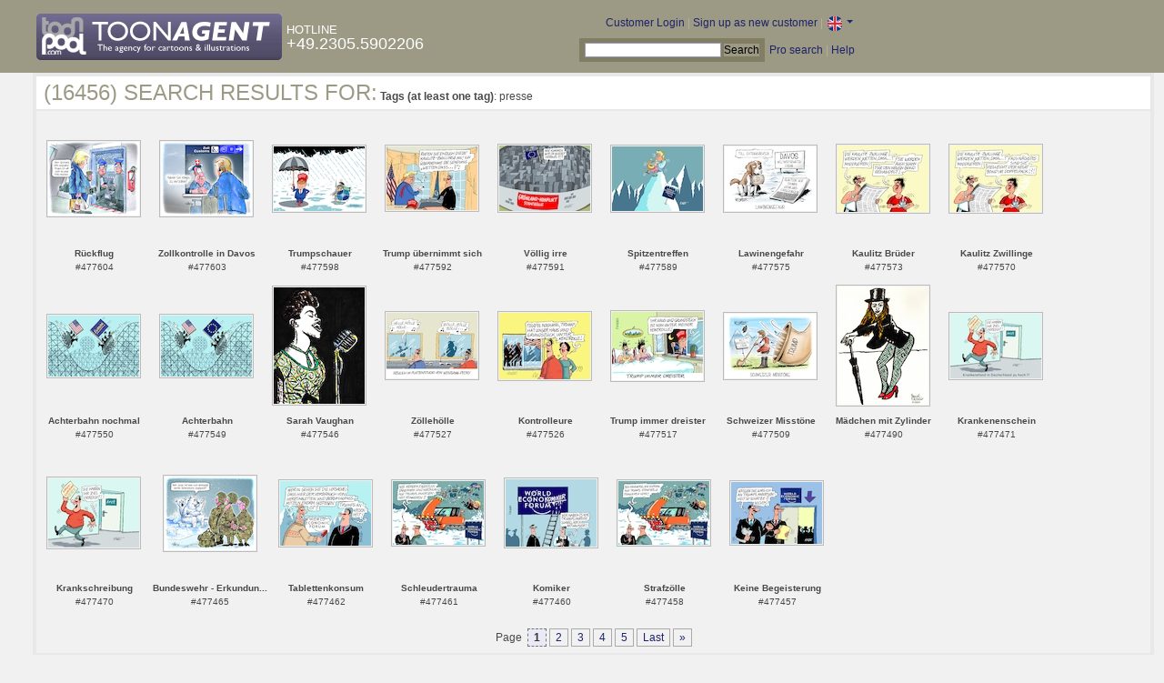

--- FILE ---
content_type: text/html; charset=UTF-8
request_url: https://www.toonpool.com/toonagent/gallery?search_qi=presse
body_size: 4033
content:

<!DOCTYPE html PUBLIC "-//W3C//DTD XHTML 1.0 Strict//EN" "http://www.w3.org/TR/xhtml1/DTD/xhtml1-strict.dtd">
<html xmlns="http://www.w3.org/1999/xhtml" xml:lang="en" lang="en">
<head>
      <meta http-equiv="Content-Type" content="text/html; charset=utf-8" />
  <meta name="description" content="Die Agentur für Cartoons und Illustrationen – hier finden Sie Motive zur Veröffentlichung in Ihrem Print- oder Online-Medium. Cartoons, politische Zeichnungen und Karikaturen sind eine originelle Alternative zum Pressefoto." />
  <meta name="keywords" content="cartoon, toon, toonagent, toon agent, stock image, agentur, agent, digital stock, high resolution, image search, cartoons, caricatures, illustrations, karikaturen, illustrationen, zeichnungen,lustige bilder, lustige cartoons, witze, gags, editorial cartoons, print cartoons, politische cartoons, newscartoons, stock, library, sammlung, business cartoons, wirtschaftscartoons, computer cartoons, cartoonsuche, cartoonstock, cartoonarchiv, archiv" />
  <link rel="alternate" type="application/rss+xml" title="Newest Cartoons" href="https://feeds.feedburner.com/Toonpool" />
  <link rel="shortcut icon" href="/favicon.ico" /> 
  <meta name="viewport" content="width=device-width, initial-scale=1, shrink-to-fit=no">
  <title>toonpool.com Toon Agent | Search results for <b>Tags (at least one tag)</b>: presse</title>
  <link rel="preload" href="/misc/d80150ba/bootstrap-5.1.3-dist/css/bootstrap.min.css" as="style" onload="this.onload=null;this.rel='stylesheet'">
<noscript><link href="/misc/d80150ba/bootstrap-5.1.3-dist/css/bootstrap.min.css" rel="stylesheet" integrity="sha384-1BmE4kWBq78iYhFldvKuhfTAU6auU8tT94WrHftjDbrCEXSU1oBoqyl2QvZ6jIW3" crossorigin="anonymous"></noscript>

<script src="/misc/d80150ba/bootstrap-5.1.3-dist/js/bootstrap.bundle.min.js" integrity="sha384-ka7Sk0Gln4gmtz2MlQnikT1wXgYsOg+OMhuP+IlRH9sENBO0LRn5q+8nbTov4+1p" crossorigin="anonymous" defer></script>

<link rel="stylesheet" href="/toonagent/misc/main.css?tcv=41" type="text/css" />
  <script type="text/javascript" src="/toonagent/misc/js/lang.js?tcv=41"></script>
  <script type="text/javascript" src="/toonagent/misc/js/sha1.js?tcv=41"></script>
  <script type="text/javascript" src="/toonagent/misc/js/tp.js?tcv=41"></script>
  <script type="text/javascript" src="/toonagent/misc/js/magnifier.js?tcv=41"></script>
  <script type="text/javascript" src="/toonagent/misc/js/ajax.js?tcv=41"></script>
  <script type="text/javascript" src="/toonagent/misc/js/crossBrowser.js?tcv=41"></script>
</head>
<body onload="javascript:magnifier.init();">

<div id="non_footer_general">
<div id="header_general">
	<div style="width: 950px; position: relative;">
		<div id="header_logo">
			<a href="/toonagent/" style="float: left; display: block; margin-right: 5px;" class="a_img">
				<img src="/toonagent/misc/pics/general/logo_3.gif" id="top" alt="Toon Agent - die Agentur für Cartoons &amp; Illustrationen" />
			</a>
			<div style="margin-top: 10px; float: left; color: #FFFFFF;">
				<span style="text-transform: uppercase; font-size: 13px;">Hotline</span><br />
				<span style="text-transform: uppercase; font-size: 18px;">+49.2305.5902206</span>
			</div>
		</div>
		<div id="header_tb_top">
			
  <form id="toonagentLoginForm" action="/toonagent/login" method="post" style="display:none; color: #FFFFFF;" onsubmit="$('passHashHeader').value = hex_sha1($('passHeader').value);$('passHeader').value = '';"><p style="display:inline;">User
    <input name="login" type="text" size="12" /> Pass
    <input name="pass" type="password" size="12" id="passHeader" />
    <input name="passHash" type="hidden" value="" id="passHashHeader" />
    <input type="submit" value="Customer Login" />
  </p></form>
  <a href="javascript:void($('toonagentLoginForm').style.display='inline');void($('toonagentLoginA').style.display='none');void($('toonagentLoginForm').login.focus());" id="toonagentLoginA">
    Customer Login</a> |
  <a href="/toonagent/register">Sign up as new customer</a> |
  <a class="dropdown-toggle" href="#" id="dropdown04" data-bs-toggle="dropdown" aria-expanded="true"><img alt="english" src="/misc/pics/flags/en_ta.gif" id="box_language"/></a><ul class="dropdown-menu" aria-labelledby="dropdown04"><li><a class="dropdown-item" href="https://www.toonpool.com/toonagent/gallery?search_qi=presse">english <img src="/misc/pics/flags/en_ta.gif" alt="english" /></a></li><li><a class="dropdown-item" href="https://de.toonpool.com/toonagent/gallery?search_qi=presse">deutsch <img src="/misc/pics/flags/de_ta.gif" alt="deutsch" /></a></li><li><a class="dropdown-item" href="https://es.toonpool.com/toonagent/gallery?search_qi=presse">español <img src="/misc/pics/flags/es_ta.gif" alt="español" /></a></li></ul>  &nbsp;&nbsp;&nbsp;
  </div>
  <div id="header_tb_bottom">
    <form action="/toonagent/gallery" method="get" style="display:inline;"><div id="searchform">
      <input type="text" name="search_qi" value="" size="20" id="preventArrowKeyScroll" />
      <input type="submit" value="Search" />
    </div></form>
    <a href="/toonagent/prosearch">Pro search</a> |
    <a href="/toonagent/faq?page=quick&amp;lang=de">Help</a>
		</div>
        
  </div>
</div>
<div id="content_general">
    <div class="img_more border_dark">
      <div style="background-color: #FFFFFF; margin: -4px -4px 0px; padding: 4px 8px;"><h4>(16456) Search results for:</h4>&nbsp;<b>Tags (at least one tag)</b>: presse</div>
      <div class="img_comline"></div>
		  <div class="thumb" style="text-align:center;">
<div style="margin: 32px 8px 32px 7px;">
  <a href="/toonagent/showimage?imageid=477604&amp;offset=0&amp;popup=1" onclick="twindow = window.open(this.href, 'toonagentShowimageWindow', 'toolbar=no, location=no, scrollbars=1, width=865, height=630'); twindow.focus(); return false;">
    <img src="/user/195970/thumbs/rueckflug_477604.jpg" title="Rückflug" alt="Rückflug" onmouseout="magnifier.hide()" onmouseover="magnifier.select(100*3,81*3,'/user/195970/files/rueckflug_4776045.jpg');" style="padding: 1px; border: 1px solid #BBBBBB;" />
  </a>
</div>
<span style="font-size:10px;">
      <b>Rückflug</b><br />
          #477604        </span>
</div>
<div class="thumb" style="text-align:center;">
<div style="margin: 32px 8px 32px 7px;">
  <a href="/toonagent/showimage?imageid=477603&amp;offset=1&amp;popup=1" onclick="twindow = window.open(this.href, 'toonagentShowimageWindow', 'toolbar=no, location=no, scrollbars=1, width=865, height=630'); twindow.focus(); return false;">
    <img src="/user/195970/thumbs/zollkontrolle_in_davos_477603.jpg" title="Zollkontrolle in Davos" alt="Zollkontrolle in Davos" onmouseout="magnifier.hide()" onmouseover="magnifier.select(100*3,81*3,'/user/195970/files/zollkontrolle_in_davos_4776035.jpg');" style="padding: 1px; border: 1px solid #BBBBBB;" />
  </a>
</div>
<span style="font-size:10px;">
      <b>Zollkontrolle in Davos</b><br />
          #477603        </span>
</div>
<div class="thumb" style="text-align:center;">
<div style="margin: 37px 8px 37px 7px;">
  <a href="/toonagent/showimage?imageid=477598&amp;offset=2&amp;popup=1" onclick="twindow = window.open(this.href, 'toonagentShowimageWindow', 'toolbar=no, location=no, scrollbars=1, width=865, height=630'); twindow.focus(); return false;">
    <img src="/user/14616/thumbs/trumpschauer_477598.jpg" title="Trumpschauer" alt="Trumpschauer" onmouseout="magnifier.hide()" onmouseover="magnifier.select(100*3,71*3,'/user/14616/files/trumpschauer_4775985.jpg');" style="padding: 1px; border: 1px solid #BBBBBB;" />
  </a>
</div>
<span style="font-size:10px;">
      <b>Trumpschauer</b><br />
          #477598        </span>
</div>
<div class="thumb" style="text-align:center;">
<div style="margin: 37px 8px 38px 7px;">
  <a href="/toonagent/showimage?imageid=477592&amp;offset=3&amp;popup=1" onclick="twindow = window.open(this.href, 'toonagentShowimageWindow', 'toolbar=no, location=no, scrollbars=1, width=865, height=630'); twindow.focus(); return false;">
    <img src="/user/14616/thumbs/trump_uebernimmt_sich_477592.jpg" title="Trump übernimmt sich" alt="Trump übernimmt sich" onmouseout="magnifier.hide()" onmouseover="magnifier.select(100*3,70*3,'/user/14616/files/trump_uebernimmt_sich_4775925.jpg');" style="padding: 1px; border: 1px solid #BBBBBB;" />
  </a>
</div>
<span style="font-size:10px;">
      <b>Trump übernimmt sich</b><br />
          #477592        </span>
</div>
<div class="thumb" style="text-align:center;">
<div style="margin: 36px 8px 37px 7px;">
  <a href="/toonagent/showimage?imageid=477591&amp;offset=4&amp;popup=1" onclick="twindow = window.open(this.href, 'toonagentShowimageWindow', 'toolbar=no, location=no, scrollbars=1, width=865, height=630'); twindow.focus(); return false;">
    <img src="/user/14616/thumbs/voellig_irre_477591.jpg" title="Völlig irre" alt="Völlig irre" onmouseout="magnifier.hide()" onmouseover="magnifier.select(100*3,72*3,'/user/14616/files/voellig_irre_4775915.jpg');" style="padding: 1px; border: 1px solid #BBBBBB;" />
  </a>
</div>
<span style="font-size:10px;">
      <b>Völlig irre</b><br />
          #477591        </span>
</div>
<div class="thumb" style="text-align:center;">
<div style="margin: 37px 8px 37px 7px;">
  <a href="/toonagent/showimage?imageid=477589&amp;offset=5&amp;popup=1" onclick="twindow = window.open(this.href, 'toonagentShowimageWindow', 'toolbar=no, location=no, scrollbars=1, width=865, height=630'); twindow.focus(); return false;">
    <img src="/user/14616/thumbs/spitzentreffen_477589.jpg" title="Spitzentreffen" alt="Spitzentreffen" onmouseout="magnifier.hide()" onmouseover="magnifier.select(100*3,71*3,'/user/14616/files/spitzentreffen_4775895.jpg');" style="padding: 1px; border: 1px solid #BBBBBB;" />
  </a>
</div>
<span style="font-size:10px;">
      <b>Spitzentreffen</b><br />
          #477589        </span>
</div>
<div class="thumb" style="text-align:center;">
<div style="margin: 37px 8px 37px 7px;">
  <a href="/toonagent/showimage?imageid=477575&amp;offset=6&amp;popup=1" onclick="twindow = window.open(this.href, 'toonagentShowimageWindow', 'toolbar=no, location=no, scrollbars=1, width=865, height=630'); twindow.focus(); return false;">
    <img src="/user/173887/thumbs/lawinengefahr_477575.jpg" title="Lawinengefahr" alt="Lawinengefahr" onmouseout="magnifier.hide()" onmouseover="magnifier.select(100*3,71*3,'/user/173887/files/lawinengefahr_4775755.jpg');" style="padding: 1px; border: 1px solid #BBBBBB;" />
  </a>
</div>
<span style="font-size:10px;">
      <b>Lawinengefahr</b><br />
          #477575        </span>
</div>
<div class="thumb" style="text-align:center;">
<div style="margin: 36px 8px 36px 7px;">
  <a href="/toonagent/showimage?imageid=477573&amp;offset=7&amp;popup=1" onclick="twindow = window.open(this.href, 'toonagentShowimageWindow', 'toolbar=no, location=no, scrollbars=1, width=865, height=630'); twindow.focus(); return false;">
    <img src="/user/14616/thumbs/kaulitz_brueder_477573.jpg" title="Kaulitz Brüder" alt="Kaulitz Brüder" onmouseout="magnifier.hide()" onmouseover="magnifier.select(100*3,73*3,'/user/14616/files/kaulitz_brueder_4775735.jpg');" style="padding: 1px; border: 1px solid #BBBBBB;" />
  </a>
</div>
<span style="font-size:10px;">
      <b>Kaulitz Brüder</b><br />
          #477573        </span>
</div>
<div class="thumb" style="text-align:center;">
<div style="margin: 36px 8px 36px 7px;">
  <a href="/toonagent/showimage?imageid=477570&amp;offset=8&amp;popup=1" onclick="twindow = window.open(this.href, 'toonagentShowimageWindow', 'toolbar=no, location=no, scrollbars=1, width=865, height=630'); twindow.focus(); return false;">
    <img src="/user/14616/thumbs/kaulitz_zwillinge_477570.jpg" title="Kaulitz Zwillinge" alt="Kaulitz Zwillinge" onmouseout="magnifier.hide()" onmouseover="magnifier.select(100*3,73*3,'/user/14616/files/kaulitz_zwillinge_4775705.jpg');" style="padding: 1px; border: 1px solid #BBBBBB;" />
  </a>
</div>
<span style="font-size:10px;">
      <b>Kaulitz Zwillinge</b><br />
          #477570        </span>
</div>
<div class="thumb" style="text-align:center;">
<div style="margin: 39px 8px 39px 7px;">
  <a href="/toonagent/showimage?imageid=477550&amp;offset=9&amp;popup=1" onclick="twindow = window.open(this.href, 'toonagentShowimageWindow', 'toolbar=no, location=no, scrollbars=1, width=865, height=630'); twindow.focus(); return false;">
    <img src="/user/14616/thumbs/achterbahn_nochmal_477550.jpg" title="Achterbahn nochmal" alt="Achterbahn nochmal" onmouseout="magnifier.hide()" onmouseover="magnifier.select(100*3,67*3,'/user/14616/files/achterbahn_nochmal_4775505.jpg');" style="padding: 1px; border: 1px solid #BBBBBB;" />
  </a>
</div>
<span style="font-size:10px;">
      <b>Achterbahn nochmal</b><br />
          #477550        </span>
</div>
<div class="thumb" style="text-align:center;">
<div style="margin: 39px 8px 39px 7px;">
  <a href="/toonagent/showimage?imageid=477549&amp;offset=10&amp;popup=1" onclick="twindow = window.open(this.href, 'toonagentShowimageWindow', 'toolbar=no, location=no, scrollbars=1, width=865, height=630'); twindow.focus(); return false;">
    <img src="/user/14616/thumbs/achterbahn_477549.jpg" title="Achterbahn" alt="Achterbahn" onmouseout="magnifier.hide()" onmouseover="magnifier.select(100*3,67*3,'/user/14616/files/achterbahn_4775495.jpg');" style="padding: 1px; border: 1px solid #BBBBBB;" />
  </a>
</div>
<span style="font-size:10px;">
      <b>Achterbahn</b><br />
          #477549        </span>
</div>
<div class="thumb" style="text-align:center;">
<div style="margin: 8px 8px 9px 7px;">
  <a href="/toonagent/showimage?imageid=477546&amp;offset=11&amp;popup=1" onclick="twindow = window.open(this.href, 'toonagentShowimageWindow', 'toolbar=no, location=no, scrollbars=1, width=865, height=630'); twindow.focus(); return false;">
    <img src="/user/22694/thumbs/sarah_vaughan_477546.jpg" title="Sarah Vaughan" alt="Sarah Vaughan" onmouseout="magnifier.hide()" onmouseover="magnifier.select(100*3,128*3,'/user/22694/files/sarah_vaughan_4775465.jpg');" style="padding: 1px; border: 1px solid #BBBBBB;" />
  </a>
</div>
<span style="font-size:10px;">
      <b>Sarah Vaughan</b><br />
          #477546        </span>
</div>
<div class="thumb" style="text-align:center;">
<div style="margin: 36px 8px 37px 7px;">
  <a href="/toonagent/showimage?imageid=477527&amp;offset=12&amp;popup=1" onclick="twindow = window.open(this.href, 'toonagentShowimageWindow', 'toolbar=no, location=no, scrollbars=1, width=865, height=630'); twindow.focus(); return false;">
    <img src="/user/14616/thumbs/zoellehoelle_477527.jpg" title="Zöllehölle" alt="Zöllehölle" onmouseout="magnifier.hide()" onmouseover="magnifier.select(100*3,72*3,'/user/14616/files/zoellehoelle_4775275.jpg');" style="padding: 1px; border: 1px solid #BBBBBB;" />
  </a>
</div>
<span style="font-size:10px;">
      <b>Zöllehölle</b><br />
          #477527        </span>
</div>
<div class="thumb" style="text-align:center;">
<div style="margin: 36px 8px 36px 7px;">
  <a href="/toonagent/showimage?imageid=477526&amp;offset=13&amp;popup=1" onclick="twindow = window.open(this.href, 'toonagentShowimageWindow', 'toolbar=no, location=no, scrollbars=1, width=865, height=630'); twindow.focus(); return false;">
    <img src="/user/14616/thumbs/kontrolleure_477526.jpg" title="Kontrolleure" alt="Kontrolleure" onmouseout="magnifier.hide()" onmouseover="magnifier.select(100*3,73*3,'/user/14616/files/kontrolleure_4775265.jpg');" style="padding: 1px; border: 1px solid #BBBBBB;" />
  </a>
</div>
<span style="font-size:10px;">
      <b>Kontrolleure</b><br />
          #477526        </span>
</div>
<div class="thumb" style="text-align:center;">
<div style="margin: 35px 8px 35px 7px;">
  <a href="/toonagent/showimage?imageid=477517&amp;offset=14&amp;popup=1" onclick="twindow = window.open(this.href, 'toonagentShowimageWindow', 'toolbar=no, location=no, scrollbars=1, width=865, height=630'); twindow.focus(); return false;">
    <img src="/user/14616/thumbs/trump_immer_dreister_477517.jpg" title="Trump immer dreister" alt="Trump immer dreister" onmouseout="magnifier.hide()" onmouseover="magnifier.select(100*3,75*3,'/user/14616/files/trump_immer_dreister_4775175.jpg');" style="padding: 1px; border: 1px solid #BBBBBB;" />
  </a>
</div>
<span style="font-size:10px;">
      <b>Trump immer dreister</b><br />
          #477517        </span>
</div>
<div class="thumb" style="text-align:center;">
<div style="margin: 37px 8px 37px 7px;">
  <a href="/toonagent/showimage?imageid=477509&amp;offset=15&amp;popup=1" onclick="twindow = window.open(this.href, 'toonagentShowimageWindow', 'toolbar=no, location=no, scrollbars=1, width=865, height=630'); twindow.focus(); return false;">
    <img src="/user/173887/thumbs/schweizer_misstoene_477509.jpg" title="Schweizer Misstöne" alt="Schweizer Misstöne" onmouseout="magnifier.hide()" onmouseover="magnifier.select(100*3,71*3,'/user/173887/files/schweizer_misstoene_4775095.jpg');" style="padding: 1px; border: 1px solid #BBBBBB;" />
  </a>
</div>
<span style="font-size:10px;">
      <b>Schweizer Misstöne</b><br />
          #477509        </span>
</div>
<div class="thumb" style="text-align:center;">
<div style="margin: 7px 8px 8px 7px;">
  <a href="/toonagent/showimage?imageid=477490&amp;offset=16&amp;popup=1" onclick="twindow = window.open(this.href, 'toonagentShowimageWindow', 'toolbar=no, location=no, scrollbars=1, width=865, height=630'); twindow.focus(); return false;">
    <img src="/user/22694/thumbs/maedchen_mit_zylinder_477490.jpg" title="Mädchen mit Zylinder" alt="Mädchen mit Zylinder" onmouseout="magnifier.hide()" onmouseover="magnifier.select(100*3,130*3,'/user/22694/files/maedchen_mit_zylinder_4774905.jpg');" style="padding: 1px; border: 1px solid #BBBBBB;" />
  </a>
</div>
<span style="font-size:10px;">
      <b>Mädchen mit Zylinder</b><br />
          #477490        </span>
</div>
<div class="thumb" style="text-align:center;">
<div style="margin: 37px 8px 37px 7px;">
  <a href="/toonagent/showimage?imageid=477471&amp;offset=17&amp;popup=1" onclick="twindow = window.open(this.href, 'toonagentShowimageWindow', 'toolbar=no, location=no, scrollbars=1, width=865, height=630'); twindow.focus(); return false;">
    <img src="/user/14616/thumbs/krankenenschein_477471.jpg" title="Krankenenschein" alt="Krankenenschein" onmouseout="magnifier.hide()" onmouseover="magnifier.select(100*3,71*3,'/user/14616/files/krankenenschein_4774715.jpg');" style="padding: 1px; border: 1px solid #BBBBBB;" />
  </a>
</div>
<span style="font-size:10px;">
      <b>Krankenenschein</b><br />
          #477471        </span>
</div>
<div class="thumb" style="text-align:center;">
<div style="margin: 34px 8px 35px 7px;">
  <a href="/toonagent/showimage?imageid=477470&amp;offset=18&amp;popup=1" onclick="twindow = window.open(this.href, 'toonagentShowimageWindow', 'toolbar=no, location=no, scrollbars=1, width=865, height=630'); twindow.focus(); return false;">
    <img src="/user/14616/thumbs/krankschreibung_477470.jpg" title="Krankschreibung" alt="Krankschreibung" onmouseout="magnifier.hide()" onmouseover="magnifier.select(100*3,76*3,'/user/14616/files/krankschreibung_4774705.jpg');" style="padding: 1px; border: 1px solid #BBBBBB;" />
  </a>
</div>
<span style="font-size:10px;">
      <b>Krankschreibung</b><br />
          #477470        </span>
</div>
<div class="thumb" style="text-align:center;">
<div style="margin: 32px 8px 32px 7px;">
  <a href="/toonagent/showimage?imageid=477465&amp;offset=19&amp;popup=1" onclick="twindow = window.open(this.href, 'toonagentShowimageWindow', 'toolbar=no, location=no, scrollbars=1, width=865, height=630'); twindow.focus(); return false;">
    <img src="/user/195970/thumbs/bundeswehr_-_erkundungsmission_477465.jpg" title="Bundeswehr - Erkundungsmission" alt="Bundeswehr - Erkundungsmission" onmouseout="magnifier.hide()" onmouseover="magnifier.select(100*3,81*3,'/user/195970/files/bundeswehr_-_erkundungsmission_4774655.jpg');" style="padding: 1px; border: 1px solid #BBBBBB;" />
  </a>
</div>
<span style="font-size:10px;">
      <b>Bundeswehr - Erkundun...</b><br />
          #477465        </span>
</div>
<div class="thumb" style="text-align:center;">
<div style="margin: 37px 8px 37px 7px;">
  <a href="/toonagent/showimage?imageid=477462&amp;offset=20&amp;popup=1" onclick="twindow = window.open(this.href, 'toonagentShowimageWindow', 'toolbar=no, location=no, scrollbars=1, width=865, height=630'); twindow.focus(); return false;">
    <img src="/user/14616/thumbs/tablettenkonsum_477462.jpg" title="Tablettenkonsum" alt="Tablettenkonsum" onmouseout="magnifier.hide()" onmouseover="magnifier.select(100*3,71*3,'/user/14616/files/tablettenkonsum_4774625.jpg');" style="padding: 1px; border: 1px solid #BBBBBB;" />
  </a>
</div>
<span style="font-size:10px;">
      <b>Tablettenkonsum</b><br />
          #477462        </span>
</div>
<div class="thumb" style="text-align:center;">
<div style="margin: 37px 8px 38px 7px;">
  <a href="/toonagent/showimage?imageid=477461&amp;offset=21&amp;popup=1" onclick="twindow = window.open(this.href, 'toonagentShowimageWindow', 'toolbar=no, location=no, scrollbars=1, width=865, height=630'); twindow.focus(); return false;">
    <img src="/user/14616/thumbs/schleudertrauma_477461.jpg" title="Schleudertrauma" alt="Schleudertrauma" onmouseout="magnifier.hide()" onmouseover="magnifier.select(100*3,70*3,'/user/14616/files/schleudertrauma_4774615.jpg');" style="padding: 1px; border: 1px solid #BBBBBB;" />
  </a>
</div>
<span style="font-size:10px;">
      <b>Schleudertrauma</b><br />
          #477461        </span>
</div>
<div class="thumb" style="text-align:center;">
<div style="margin: 35px 8px 36px 7px;">
  <a href="/toonagent/showimage?imageid=477460&amp;offset=22&amp;popup=1" onclick="twindow = window.open(this.href, 'toonagentShowimageWindow', 'toolbar=no, location=no, scrollbars=1, width=865, height=630'); twindow.focus(); return false;">
    <img src="/user/14616/thumbs/komiker_477460.jpg" title="Komiker" alt="Komiker" onmouseout="magnifier.hide()" onmouseover="magnifier.select(100*3,74*3,'/user/14616/files/komiker_4774605.jpg');" style="padding: 1px; border: 1px solid #BBBBBB;" />
  </a>
</div>
<span style="font-size:10px;">
      <b>Komiker</b><br />
          #477460        </span>
</div>
<div class="thumb" style="text-align:center;">
<div style="margin: 37px 8px 38px 7px;">
  <a href="/toonagent/showimage?imageid=477458&amp;offset=23&amp;popup=1" onclick="twindow = window.open(this.href, 'toonagentShowimageWindow', 'toolbar=no, location=no, scrollbars=1, width=865, height=630'); twindow.focus(); return false;">
    <img src="/user/14616/thumbs/strafzoelle_477458.jpg" title="Strafzölle" alt="Strafzölle" onmouseout="magnifier.hide()" onmouseover="magnifier.select(100*3,70*3,'/user/14616/files/strafzoelle_4774585.jpg');" style="padding: 1px; border: 1px solid #BBBBBB;" />
  </a>
</div>
<span style="font-size:10px;">
      <b>Strafzölle</b><br />
          #477458        </span>
</div>
<div class="thumb" style="text-align:center;">
<div style="margin: 38px 8px 39px 7px;">
  <a href="/toonagent/showimage?imageid=477457&amp;offset=24&amp;popup=1" onclick="twindow = window.open(this.href, 'toonagentShowimageWindow', 'toolbar=no, location=no, scrollbars=1, width=865, height=630'); twindow.focus(); return false;">
    <img src="/user/14616/thumbs/keine_begeisterung_477457.jpg" title="Keine Begeisterung" alt="Keine Begeisterung" onmouseout="magnifier.hide()" onmouseover="magnifier.select(100*3,68*3,'/user/14616/files/keine_begeisterung_4774575.jpg');" style="padding: 1px; border: 1px solid #BBBBBB;" />
  </a>
</div>
<span style="font-size:10px;">
      <b>Keine Begeisterung</b><br />
          #477457        </span>
</div>
		  <div class="cls"></div><br />
      <div class="gal_navi" style="text-align:center;">
        Page &nbsp;<span class="gal_thispage">1</span>&nbsp;<a href="/toonagent/gallery?search_qi=presse&amp;anzPerPage=25&amp;offset=25" class="a_deco">2</a>&nbsp;<a href="/toonagent/gallery?search_qi=presse&amp;anzPerPage=25&amp;offset=50" class="a_deco">3</a>&nbsp;<a href="/toonagent/gallery?search_qi=presse&amp;anzPerPage=25&amp;offset=75" class="a_deco">4</a>&nbsp;<a href="/toonagent/gallery?search_qi=presse&amp;anzPerPage=25&amp;offset=100" class="a_deco">5</a>&nbsp;<a href="/toonagent/gallery?search_qi=presse&amp;anzPerPage=25&amp;offset=16450" class="gal_last">Last</a>&nbsp;<a href="/toonagent/gallery?search_qi=presse&amp;anzPerPage=25&amp;offset=25" class="gal_next">»</a>      </div>
            
    </div>
  <div style="clear:both;"></div>
</div>
</div>
<div id="footer_general">
  <div style="float: right; line-height: 1.2em;">
    <a href="/" class="a_img footer_link">
      <img src="/misc/pics/general/logo.gif" alt="toonpool.com Logo" style="width: 30px; margin-left: 5px; float: right;" />
      A product by<br />toonpool.com
    </a>
  </div>
  <div style="float:left; margin-left: 10px;">
    <a href="/toonagent/faq?page=terms" class="footer_link">TOS</a> |
    <a href="/toonagent/faq?page=privacy" class="footer_link">Privacy</a> |
    <a href="/toonagent/faq?page=impressum" class="footer_link">About us</a> |
    <a href="/toonagent/faq?page=contact" class="footer_link">Contact</a> |
    <a href="/toonagent/faq?page=quick" class="footer_link">First Steps</a>
    <br /><span style="color:#999999;">Copyright © 2007-2026 toonpool.com GmbH</span>
  </div>
</div>
<div id="layer_holder"></div>

  <div id="magnifier"></div>

<script src="/misc/d80150ba/bootstrap-5.1.3-dist/js/bootstrap-extras.js" crossorigin="anonymous" defer></script>
</body>
</html>
